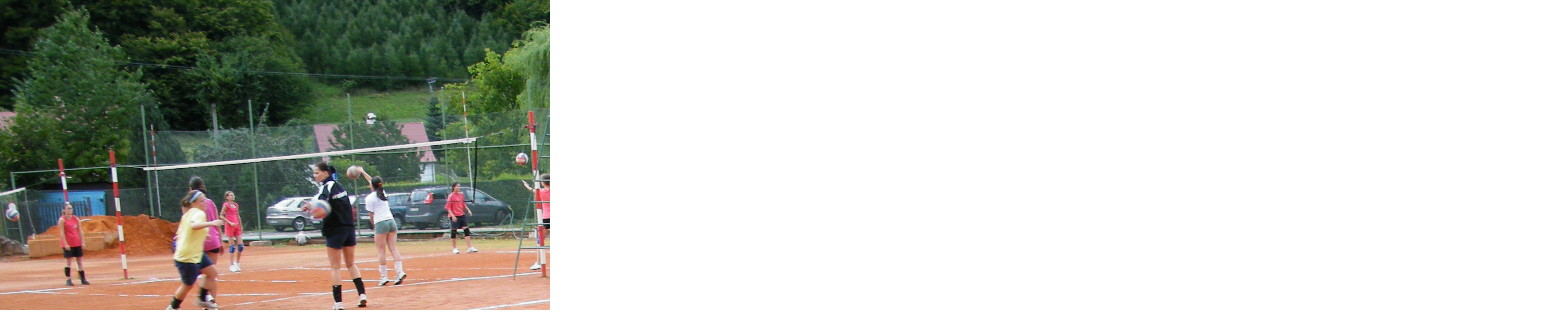

--- FILE ---
content_type: text/html; charset=UTF-8
request_url: https://www.vk-litvinov.cz/fotoalbum/soustredeni/2010/perstejn-2010--11-.-.html
body_size: 782
content:
<?xml version="1.0" encoding="utf-8"?>
<!DOCTYPE html PUBLIC "-//W3C//DTD XHTML 1.0 Transitional//EN" "http://www.w3.org/TR/xhtml1/DTD/xhtml1-transitional.dtd">
<html lang="cs" xml:lang="cs" xmlns="http://www.w3.org/1999/xhtml">

    <head>

        <meta http-equiv="content-type" content="text/html; charset=utf-8" />
        <meta name="description" content="Volejbalový klub Litvínov" />
        <meta name="keywords" content="volejbal,Litvínov,žáci,žákyně,muži,ženy" />
        <meta name="robots" content="all,follow" />
        <meta name="author" content="<!--/ u_author /-->" />
        <link rel="stylesheet" href="/style.1739208123.1.css" type="text/css" />
        
        <script type="text/javascript" src="https://www002.estranky.cz/user/js/index.js" id="index_script" ></script>
        <title>
            Volejbalový klub Litvínov
        </title>

        <style>
          body {margin: 0px; padding: 0px;}
        </style>
    </head>
<body>
    <script language="JavaScript" type="text/javascript">
    <!--
      index_setCookieData('index_curr_fullphoto', 433);
    //-->
  </script>
  <a href="javascript: close();"><img src="/img/original/433/perstejn-2010--11-.jpg" border="0" alt="Perštejn 2010 (11)" width="3648" height="2736"></a>

<!-- NO GEMIUS -->
</body>
</html>
